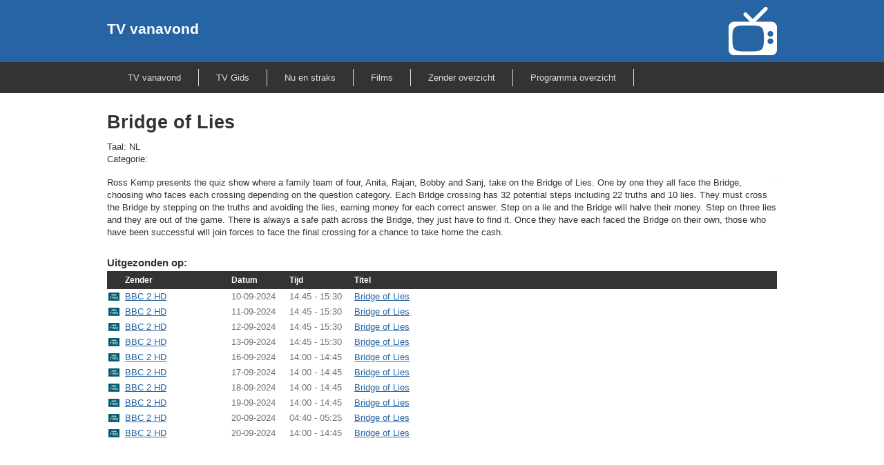

--- FILE ---
content_type: text/html; charset=utf-8
request_url: https://www.tvvanavond.nl/programma/Bridge_of_Lies
body_size: 6059
content:


<!DOCTYPE html PUBLIC "-//W3C//DTD XHTML 1.0 Transitional//EN" "http://www.w3.org/TR/xhtml1/DTD/xhtml1-transitional.dtd">

<html xmlns="http://www.w3.org/1999/xhtml">
<head><title>
	Alles over het programma Bridge of Lies
</title><link rel="stylesheet" type="text/css" href="/data/css/default.css?v=2" />
    <script src="/data/scripts/jquery-1.10.2.min.js" type="text/javascript"></script>
    <script async type="text/javascript" src="https://www.databot.nl/Scripts/cookieconsent.latest.min.js"></script>

    <meta http-equiv="Content-Language" content="nl" /><meta id="description" name="description" content="Ross Kemp presents the quiz show where a family team of four, Anita, Rajan, Bobby and Sanj, take on the Bridge of Lies. One by one they all face the Bridge, choosing who faces each crossing depending on the question category. Each Bridge crossing has 32 potential steps including 22 truths and 10 lies. They must cross the Bridge by stepping on the truths and avoiding the lies, earning money for each correct answer. Step on a lie and the Bridge will halve their money. Step on three lies and they are out of the game. There is always a safe path across the Bridge, they just have to find it. Once they have each faced the Bridge on their own, those who have been successful will join forces to face the final crossing for a chance to take home the cash." /><meta id="keywords" name="keywords" content="Bridge of Lies,programma,Bridge,of,Lies" />

    <script async src="https://www.googletagmanager.com/gtag/js?id=G-3ZJZJ04D5V"></script>
    <script>
        window.dataLayer = window.dataLayer || [];
        function gtag(){dataLayer.push(arguments);}
        gtag('js', new Date());

        gtag('config', 'G-3ZJZJ04D5V');
    </script>

    
</head>
<body>
    <form method="post" action="./Bridge_of_Lies" id="mainForm">
<div class="aspNetHidden">
<input type="hidden" name="__EVENTTARGET" id="__EVENTTARGET" value="" />
<input type="hidden" name="__EVENTARGUMENT" id="__EVENTARGUMENT" value="" />
<input type="hidden" name="__VIEWSTATE" id="__VIEWSTATE" value="U8H7xyKaZrCGbvEFjHqRa4KdNzGlIZTq7J1+CgZlWeTmlElF1LipFrl7gzCZ+EKsMrgPhJf0pwbE7S+PyCab8UpAND8vY9et5KGb/HHEUBWflrmsuozdElmw9VOJ7TyHvFrZJhbBXOvWocYD0L8YoEi5oe0WiVZ2LQkELJIlxm6ogDM8nI9GPEXQpe4uui86aro3QsHFEJmaWqeqjjBasx0Lk0ndyH+qA/Cp/8YWmdk+tyYHiUosrzSSRhEMRkUrg2CpufPQZWT/ya+xUVlhPaxlb5Wk4sC7cHYYwqfbJDkQ+d9yAJaZQ0ydGgYKTFFmK0ZddBzw/rtH1FkmHQv1zwRriCgxoE03TSg8hY2Gu+zfgYItM+fhWr+uNaggtITfVET6/XK7Cf1VWOVRc17wA/I0m6hOGWifkJD3/0Y1sj6ID3BUiEGSMVKyOgZTkhnkYlNU0NdGFpFpEW+4ogXbQaJTrmXejXI2TvLJqUY8ykGkCMJMwjg+toCehXxgmhmEHaF9u7DEFoz6VoVWdQ8Bqc/POvAUcDmpjkP3DkGX4NH4WDxJXuVUkCGol1pM/yBWVl0lDi4TLoL4wYz0DawouOkVZuD+CnNAOFkdOdKjel3so3nSjFIyE/tuFjvE7JFfccU17X4uANqSUflrhfn/+3w9xwGqijnaqcyojHBWya4JlVyKokCQ6lAcEgbn4OOI8WPq+bIVYLtmIZk17IqWrfbD/2+RwB7sViC4Zkmu9NMGQG0Vh+BNXb8N0K4YNmjHH0T+msXZQydoy6gdXyAW6Lhliq7AHFuaFk6ER6TDTzwsXx4G9um3nyUWX7vqzKkMK/mE6uKnvRKg06hIbYkGeIbNMVJmppU82L53eXvKsN794V9mqyxrBKowu+6Q55Un1vVkZINkTC7ghyILtdduwETAiA5B/i8RdpvRixCKOmH8TL92PvUMeX2eTHY+QPWtmFbvcKK2avSJOdzqSjm/t+/eNgF/2OzQ+E3uRs1wDdhjK9JOIJHRZhksCGmcKmGJAnQjjsi6vcC2sdEqwIVHN/[base64]/5OJjyhK4t5QODPjaEFdSV5G+MDcO1zqtBz6I8eiY0dhoCKJUyAoY8vSYbY1yZYe5uZ1eyMt83mIOM4xl6IK4TnyrmokHzEZsX+S0TnfvyTEXjmyLhOVFkVkq0Etq4jbQ5LTa8cL9Gkd/MiNurp+3hL7xHQ7DzbCL6n2m7VAGUeA7fGuYDAiBEnEy3oKho8kNimYCW6NtB7/Y9ilZQyLqrd60s3Q3piIYDxqfdTdLYoamys6WU7GjKvo/CQAGLX8c9JLL/Uxic63P/T8Byk0bZ3dr0g0/N/[base64]/rQZVcZjNl1tBZYZCxOPy9sBE+KltA8Xc9GgmCyu0hBvojhn+E/eJIKIu+f4AhWi0KsFIjClNyDsGEnd/h4npCTVn3Z7jZzo1v0GJerHYXyXIuSUkXHNM2/Ip6h4vQA0XaSBsKwk/TvJbd/2aIWFEvnuwo756yaKnnI1GkPLiSI+yXS9GBhWa2wpF1w85Uc8/[base64]/lhSab0QY767qXKKU24GbC1Qe/x/pGzFh8mjkJ5R0ZZ1HVEE2aHlDwuO/ZrnRFAQEr003UrXU2/[base64]" />
</div>

<script type="text/javascript">
//<![CDATA[
var theForm = document.forms['mainForm'];
if (!theForm) {
    theForm = document.mainForm;
}
function __doPostBack(eventTarget, eventArgument) {
    if (!theForm.onsubmit || (theForm.onsubmit() != false)) {
        theForm.__EVENTTARGET.value = eventTarget;
        theForm.__EVENTARGUMENT.value = eventArgument;
        theForm.submit();
    }
}
//]]>
</script>


<script src="/WebResource.axd?d=pynGkmcFUV13He1Qd6_TZDDI6qfQhHEyDdWptKcj-Q9MuvOqEBv3sgrT2uYZjgFYVEoAya2VJOU4j2YGICJVCg2&amp;t=638901608248157332" type="text/javascript"></script>


<script src="/ScriptResource.axd?d=NJmAwtEo3Ipnlaxl6CMhvlCCW2Km-5KyIlfDRXUqFcxPCuugjx2jNflvlpw4aaNAGFavLboidqa7o9su_fP_aQcBWcsRwD-2A657uHHBnU6ZfPirJNUoaftziu37b5sDVcRrhw1H1yBvOWnJoFXOhVbCL1wMUxHU1urFUlpZBpA1&amp;t=5c0e0825" type="text/javascript"></script>
<script src="/ScriptResource.axd?d=dwY9oWetJoJoVpgL6Zq8OPYwTxASqJnUOWQqiVxRkSKFb1sBdU0HHA9Uo0i_nkaAEOGhY9f6e6UfNoREkYBtvNx2W7zLStY15ZUcmz9nk1r5L3hzDh_Nxwm9TED1XXkBvMD6bFMnq7g8hFLGXq3lGDXF26N3xUbA4zi2V85L-Fs1&amp;t=5c0e0825" type="text/javascript"></script>
<div class="aspNetHidden">

	<input type="hidden" name="__VIEWSTATEGENERATOR" id="__VIEWSTATEGENERATOR" value="45B08C94" />
</div>
    <script type="text/javascript">
//<![CDATA[
Sys.WebForms.PageRequestManager._initialize('ctl00$mainScriptManager', 'mainForm', [], [], [], 90, 'ctl00');
//]]>
</script>

    <div id="main">
        <header>
            <div class="inner">
                <div id="logo">
                    <div class="float_left">
                        <h2><a href="/" title="TV Gids">
    TV vanavond
  </a></h2>
                    </div>
                    <div class="float_right">
                        <img id="imgLogo" src="/data/images/tv.png" alt="TV vanavond" />
                    </div>
                </div>
            </div>
        </header>
        <nav>
            <div class="inner">
                <ul>
                    <li><a href="/">
    TV vanavond
  </a></li>
                    <li><a href="/tv-gids">TV Gids</a></li>
                    <li><a href="/nu-straks">Nu en straks</a></li>
                    <li><a href="/films">Films</a></li>
                    <li><a href="/zender-overzicht">Zender overzicht</a></li>
                    <li><a href="/programma-overzicht">Programma overzicht</a></li>
                </ul>
            </div>
        </nav>        
        <div id="content_main">
            <div class="inner">
                <aside>
                    
                </aside>
                <div id="content_page">
                    
    <h1>Bridge of Lies</h1>
    <p>
        Taal: NL<br />
        Categorie: 
    </p>
    <p>
        <img id="content_imgImage" class="program_image" loading="lazy" src="/handler/ProgramLogoHandler.ashx?ProgramName=Bridge_of_Lies" alt="Bridge of Lies" />
        Ross Kemp presents the quiz show where a family team of four, Anita, Rajan, Bobby and Sanj, take on the Bridge of Lies. One by one they all face the Bridge, choosing who faces each crossing depending on the question category. Each Bridge crossing has 32 potential steps including 22 truths and 10 lies. They must cross the Bridge by stepping on the truths and avoiding the lies, earning money for each correct answer. Step on a lie and the Bridge will halve their money. Step on three lies and they are out of the game. There is always a safe path across the Bridge, they just have to find it. Once they have each faced the Bridge on their own, those who have been successful will join forces to face the final crossing for a chance to take home the cash.
    </p>
    <div class="clear">
        <h3>Uitgezonden op:</h3>
        <div>
	<table class="grid" cellspacing="0" rules="all" border="1" id="content_gvMain" style="border-collapse:collapse;">
		<tr>
			<th scope="col" style="width:20px;">&nbsp;</th><th scope="col" style="width:150px;">Zender</th><th scope="col" style="width:80px;">Datum</th><th scope="col" style="width:90px;">Tijd</th><th scope="col">Titel</th>
		</tr><tr>
			<td><img src="/data/images/logo/BBC_Two_icon.png" /></td><td><a href="/zender/BBC_Two">BBC 2 HD</a></td><td>
                        10-09-2024
                    </td><td>
                        14:45 - 15:30
                    </td><td><a href="/programma/Bridge_of_Lies">Bridge of Lies</a></td>
		</tr><tr>
			<td><img src="/data/images/logo/BBC_Two_icon.png" /></td><td><a href="/zender/BBC_Two">BBC 2 HD</a></td><td>
                        11-09-2024
                    </td><td>
                        14:45 - 15:30
                    </td><td><a href="/programma/Bridge_of_Lies">Bridge of Lies</a></td>
		</tr><tr>
			<td><img src="/data/images/logo/BBC_Two_icon.png" /></td><td><a href="/zender/BBC_Two">BBC 2 HD</a></td><td>
                        12-09-2024
                    </td><td>
                        14:45 - 15:30
                    </td><td><a href="/programma/Bridge_of_Lies">Bridge of Lies</a></td>
		</tr><tr>
			<td><img src="/data/images/logo/BBC_Two_icon.png" /></td><td><a href="/zender/BBC_Two">BBC 2 HD</a></td><td>
                        13-09-2024
                    </td><td>
                        14:45 - 15:30
                    </td><td><a href="/programma/Bridge_of_Lies">Bridge of Lies</a></td>
		</tr><tr>
			<td><img src="/data/images/logo/BBC_Two_icon.png" /></td><td><a href="/zender/BBC_Two">BBC 2 HD</a></td><td>
                        16-09-2024
                    </td><td>
                        14:00 - 14:45
                    </td><td><a href="/programma/Bridge_of_Lies">Bridge of Lies</a></td>
		</tr><tr>
			<td><img src="/data/images/logo/BBC_Two_icon.png" /></td><td><a href="/zender/BBC_Two">BBC 2 HD</a></td><td>
                        17-09-2024
                    </td><td>
                        14:00 - 14:45
                    </td><td><a href="/programma/Bridge_of_Lies">Bridge of Lies</a></td>
		</tr><tr>
			<td><img src="/data/images/logo/BBC_Two_icon.png" /></td><td><a href="/zender/BBC_Two">BBC 2 HD</a></td><td>
                        18-09-2024
                    </td><td>
                        14:00 - 14:45
                    </td><td><a href="/programma/Bridge_of_Lies">Bridge of Lies</a></td>
		</tr><tr>
			<td><img src="/data/images/logo/BBC_Two_icon.png" /></td><td><a href="/zender/BBC_Two">BBC 2 HD</a></td><td>
                        19-09-2024
                    </td><td>
                        14:00 - 14:45
                    </td><td><a href="/programma/Bridge_of_Lies">Bridge of Lies</a></td>
		</tr><tr>
			<td><img src="/data/images/logo/BBC_Two_icon.png" /></td><td><a href="/zender/BBC_Two">BBC 2 HD</a></td><td>
                        20-09-2024
                    </td><td>
                        04:40 - 05:25
                    </td><td><a href="/programma/Bridge_of_Lies">Bridge of Lies</a></td>
		</tr><tr>
			<td><img src="/data/images/logo/BBC_Two_icon.png" /></td><td><a href="/zender/BBC_Two">BBC 2 HD</a></td><td>
                        20-09-2024
                    </td><td>
                        14:00 - 14:45
                    </td><td><a href="/programma/Bridge_of_Lies">Bridge of Lies</a></td>
		</tr>
	</table>
</div>
    </div>
    <div class="ad_leaderbox">
        <script async src="//pagead2.googlesyndication.com/pagead/js/adsbygoogle.js"></script>
        <!-- TV - Leaderboard -->
        <ins class="adsbygoogle"
                style="display:inline-block;width:728px;height:90px"
                data-ad-client="ca-pub-0441978587772967"
                data-ad-slot="7785782548"></ins>
        <script>
            (adsbygoogle = window.adsbygoogle || []).push({});
        </script>
    </div>
    

                </div>
            </div>
        </div>
        <p>&nbsp;</p>
        <footer>
            <div class="inner">
                <ul>
                    <li><a href="/">TV vanavond</a></li>
                    <li><a href="/tv-gids">TV Gids</a></li>
                    <li><a href="/nu-straks">Nu en straks</a></li>
                    <li><a href="/films">Films</a></li>
                    <li><a href="/zender-overzicht">Zender overzicht</a></li>
                    <li><a href="/programma-overzicht">Programma overzicht</a></li>
                </ul>
                <p>&nbsp;</p>
            </div>
        </footer>
    </div>
    </form>
</body>
</html>


--- FILE ---
content_type: text/html; charset=utf-8
request_url: https://www.google.com/recaptcha/api2/aframe
body_size: 267
content:
<!DOCTYPE HTML><html><head><meta http-equiv="content-type" content="text/html; charset=UTF-8"></head><body><script nonce="nAh2CPv3hfCno33SqfFFXA">/** Anti-fraud and anti-abuse applications only. See google.com/recaptcha */ try{var clients={'sodar':'https://pagead2.googlesyndication.com/pagead/sodar?'};window.addEventListener("message",function(a){try{if(a.source===window.parent){var b=JSON.parse(a.data);var c=clients[b['id']];if(c){var d=document.createElement('img');d.src=c+b['params']+'&rc='+(localStorage.getItem("rc::a")?sessionStorage.getItem("rc::b"):"");window.document.body.appendChild(d);sessionStorage.setItem("rc::e",parseInt(sessionStorage.getItem("rc::e")||0)+1);localStorage.setItem("rc::h",'1769431165970');}}}catch(b){}});window.parent.postMessage("_grecaptcha_ready", "*");}catch(b){}</script></body></html>

--- FILE ---
content_type: text/css
request_url: https://www.tvvanavond.nl/data/css/default.css?v=2
body_size: 1930
content:
html { }
body { width:100%; color:#333333; font-size: 10pt; font-family: Arial, Helvetica, sans-serif; }

#main { background-color: #ffffff; }
.inner { width: 970px; margin: auto; clear: both; }

html, body, div, header, nav, footer, form, ol, li, ul, h2, h3, h4 { margin: 0px; padding: 0px; }


/* menu */
nav { height: 35px; padding: 10px 0px 0px 10px; background-color:#333333; }
nav ul { list-style: none; height: 25px; float: left; }
nav ul li { float: left; border-right: 1px solid #dddddd; }
nav ul li a { display: block; margin: 0; padding: 5px 25px 5px 25px; color:#dddddd; text-decoration:none; font-size:10pt; }
nav ul li a.active, nav ul li a:hover { color:#fff; }

/* header */
header { padding: 10px 0px 10px 0px; background-color: #2664A3; }
h2 { font-size: 16pt; padding-bottom: 15px; color: #ffffff; padding-top: 20px; clear: both; }
h2 a { text-decoration: none; color: #ffffff; }
#logo { height: 70px; }

/* footer */
footer { text-align: left; border-top: 1px solid #dddddd; font-size: 8pt; clear: both; }
footer a { color: #333333; }

footer ul { list-style: none; margin: 15px 0px 15px 0px; }
footer ul li { float: right; border-left: 1px solid #dddddd; }
footer ul li a { display:block; padding: 5px 10px 5px 10px; color:#333333; text-decoration:none; }

/* content */
p { margin: 8px 0px; padding: 0px 0px 8px 0px; clear: both; }
a { color: #2664A3; text-decoration: underline; }
a:hover { color: #333333; text-decoration: none; }
.clear { clear: both; }
.float_left { float: left; }
.float_right { float: right; }
.alert { color: Red; }
.bold { font-weight: bold; }
.middle { vertical-align: middle; }
.ad_leaderbox { text-align: center; margin: auto; clear:both; }
h4 { font-size: 11pt; padding-bottom: 15px; color: #ffffff; }
h3 { font-size: 11pt; padding-top: 10px; clear: both; }

#content_main { padding: 15px; line-height: 18px; clear: both; }
#content_page { float: left; width: 970px; }
/*aside { width: 160px; float: right; padding-top: 20px; }*/


.headgroup { border: 1px solid #d0cbbf; border-radius: 7px; padding: 10px 10px 10px 10px; margin: 5px; line-height: 20px;
             width: 722px; height: 70px; clear: both; }
.headgroup .float_left { margin-right: 25px}


/* input */
.input_label { height: 25px; clear: both; }
.input_validator { float: left; text-align: right; width: 15px; margin: 4px 5px 0px 0px; display: block; }
.input_description { width: 150px; float: left; text-align: right; margin: 4px 0px 0px 0px; display: block; }
.input_span { width: 350px; float: left; margin: 1px; }

/* popup / alert */
.gray_background { background-image: url(/data/images/gray_background.png); background-repeat: repeat; position: fixed; z-index: 9000;
                   top:0px; left:0px; width:100%; height: 100%; }
.popup_screen { background-color: #ffffff; box-shadow: 1px 1px 20px #ffffff; margin: 200px auto 0px auto; padding: 0px; z-index: 9001; }
.popup_title { background-color: #404040; color: #ffffff; clear: both; height: 40px; font-weight: bold; }
.popup_content { padding: 10px; }

/* default */
.top_overview { height: 145px; }
.top_overview_logo { float: left; width: 30px; }
.top_overview_time { float: left; width: 50px; }
.top_overview_title { float: left; width: 250px; }
.top_overview_frame { float: left; height: 144px; width: 600px; background-color: #dddddd; overflow: hidden; position: relative; }
.top_overview_content { height: 100%; width: 3000px; position: absolute; }
.top_overview_item { padding: 6px; height: 132px; width: 588px; float: left; }
.button, .button:visited, .button:link, .button:active { background-color: #333333; margin: auto; display: block; color: #ffffff; width: 300px; text-decoration: none; text-align: center; cursor: pointer; padding: 10px; font-size: 14pt; border: 0px none; }
.button:hover { color: #dddddd; }

/* programma */
a.block_link, a.block_link:visited, a.block_link:link, a.block_link:active { display: block; float: left; width: 30px; height: 25px; padding-top: 6px; margin: 2px; text-align: center;	background-color: #333333; color: #dddddd; text-decoration: none; font-size: 11pt; }
a.block_link:hover { background-color: #dddddd; color: #333333; }

a.programma_link, a.programma_link:visited, a.programma_link:link, a.programma_link:active { display: block; overflow: hidden; float: left; width: 225px; height: 20px; padding-top: 6px; margin: 2px; font-size: 11pt; }
a.programma_link:hover { color: #333333; }
.program_image { float: right; margin-left:15px; max-height: 300px }

/* guide */
.guide_date { float: right; font-weight: bold; padding: 5px 24px 5px 24px; }

.guide_day { height: 28px; clear: both; background-color: #dddddd; }
.guide_day a, .guide_day a:visited, .guide_day a:link { color: #333333; text-decoration:none; }
.guide_day a:hover, .guide_day a:active { color: #dddddd; background-color: #333333; }

.guide_day ul { list-style: none; margin: 15px 0px 15px 0px; }
.guide_day ul li { float: left; border-right: 1px solid #ffffff; }
.guide_day ul li a { display:block; padding: 5px 24px 5px 24px; }

a.channel_navi, a.channel_navi:active { display: block; width: 32px; height: 32px; float: left; margin: 2px; padding: 3px; opacity: 0.5; cursor: pointer }
a.channel_navi:hover { opacity: 1.0; }

#guide_main { position: relative; clear: both; }
#guide_scroll_up, #guide_scroll_down, #guide_scroll_left, #guide_scroll_right { position: absolute; display: block; cursor: pointer; z-index: 10; opacity: 0.6; }
#guide_scroll_up:hover, #guide_scroll_down:hover, #guide_scroll_left:hover, #guide_scroll_right:hover { opacity: 1; }
#guide_scroll_up { top: 50px; right: 5px; }
#guide_scroll_down { bottom: 20px; right: 5px; }
#guide_scroll_left { top: 5px; left: 0px; }
#guide_scroll_right { top: 5px; right: 0px; }

#guide_frame { width: 970px; overflow-x: scroll; }
#guide_header { height: 40px; clear: both; overflow: hidden; }
#guide_detail { clear: both; height: 500px; overflow: scroll; overflow-x: hidden; position: relative; }
a.guide_station, a.guide_station:active, a.overview_station, a.overview_station:active { color: #333333; text-decoration: none; width: 200px; display: block; height: 40px; float: left; font-weight: bold; line-height: 40px; opacity: 0.8; }
a.guide_station, a.guide_station:active { text-align: center; }
a.overview_station, a.overview_station:active { text-align: left; }
a.guide_station:hover, a.overview_station:hover { opacity: 1.0; }

.guide_listing { width: 196px; float: left; margin: 0px 2px; position: relative; vertical-align: middle; }
a.guide_program, a.guide_program:active { color: #333333; cursor: pointer; font-size: 9pt; text-decoration: none; display: block; width: 186px; padding: 2px 5px 0px 5px; background-color: #dddddd; overflow: hidden; position: absolute; }
a.guide_program:hover { background-color: #333333; color: #dddddd; min-height: 20px; z-index: 9; }
.guide_program_time { width: 40px; float: left; font-weight: bold; }
.guide_program_title { width: 146px; float: left; }

.div_timeline { background-color: Red; width: 100%; height: 2px; position: absolute; display: none; }

.detail_left { float: left; width: 720px; }
.detail_right { float: right; width: 250px; overflow: hidden; text-align: center; }

a.listing_top, a.listing_movie, a.listing_top:visited, a.listing_movie:visited, a.listing_top:active, a.listing_movie:active, a.listing_top:link, a.listing_movie:link { display: block; padding: 6px; height: 16px; clear: both; width: 330px; background-color: #333333; color: #dddddd; }
a.listing_top:not(:last-child), a.listing_movie:not(:last-child) { border-bottom: 1px solid #dddddd; }
a.listing_top:first-child, a.listing_movie:first-child { background-color: #dddddd; color: #333333; }

/* Grid */
.grid { width: 100%; background-color: #ffffff;  margin: 3px 0px 3px 0px; border: 0px none; border-collapse:collapse; }  
.grid td { padding: 2px; border: 0px none; color: #717171; }  
.grid th { padding: 4px 2px; color: #ffffff; background-color: #333333; border: 0px none; font-size: 0.9em; text-align: left; }  
.grid th a { color: #ffffff; }  
.grid_pager a, .grid_pager span { padding: 4px 0px 5px 0px; font-weight: bold; font-size: 10pt; border: 1px solid #dddddd;
                    display: inline-block; width: 30px;  text-align: center;  vertical-align: middle; }
.grid_pager span { background-color: #dddddd; }
.grid_pager a:hover { background-color: #dddddd; }